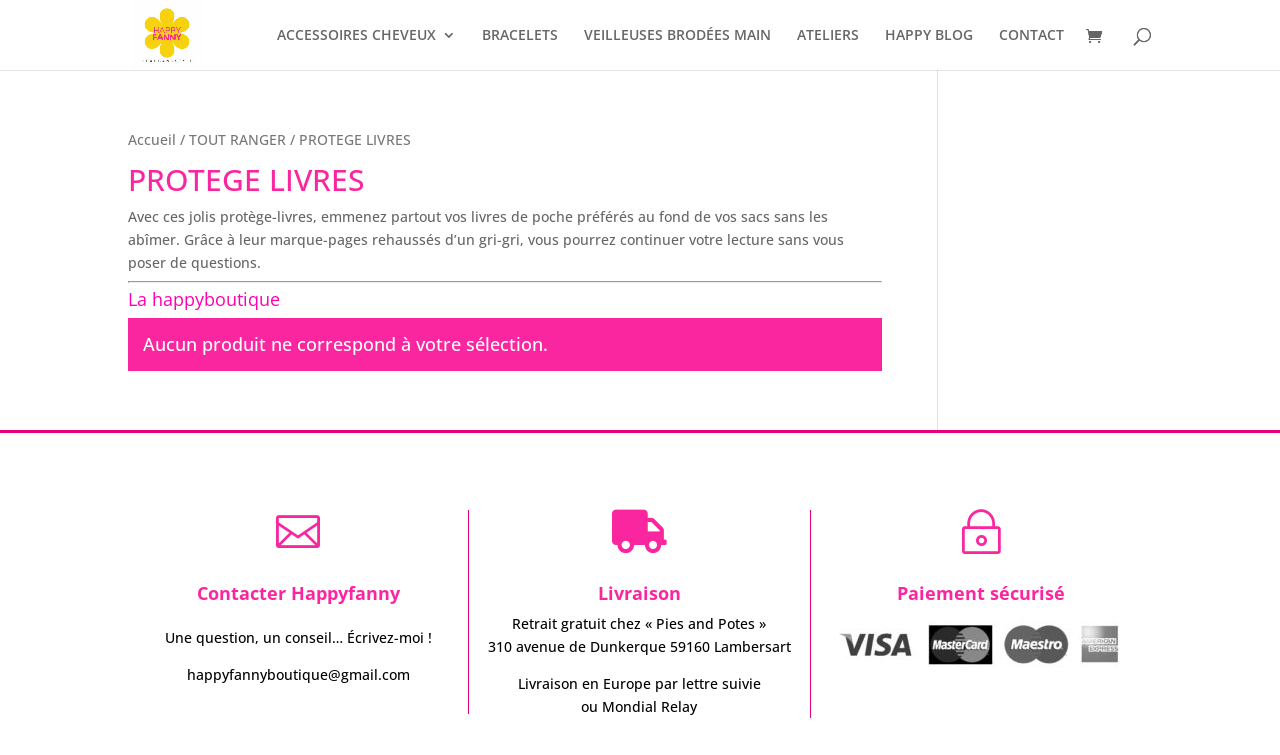

--- FILE ---
content_type: text/css
request_url: https://happyfannyboutique.fr/wp-content/et-cache/1513/et-core-unified-cpt-deferred-1513.min.css?ver=1768908485
body_size: 549
content:
.et_pb_section_0_tb_footer{border-top-width:3px;border-top-color:#e6007e}.et_pb_section_0_tb_footer.et_pb_section{padding-bottom:0px}.et_pb_blurb_0_tb_footer.et_pb_blurb .et_pb_module_header,.et_pb_blurb_0_tb_footer.et_pb_blurb .et_pb_module_header a,.et_pb_blurb_1_tb_footer.et_pb_blurb .et_pb_module_header,.et_pb_blurb_1_tb_footer.et_pb_blurb .et_pb_module_header a,.et_pb_blurb_2_tb_footer.et_pb_blurb .et_pb_module_header,.et_pb_blurb_2_tb_footer.et_pb_blurb .et_pb_module_header a{font-weight:700;text-align:center}.et_pb_blurb_0_tb_footer.et_pb_blurb,.et_pb_blurb_1_tb_footer.et_pb_blurb{border-right-width:1px;border-right-color:#e6007e}.et_pb_blurb_0_tb_footer .et-pb-icon,.et_pb_blurb_2_tb_footer .et-pb-icon{font-size:44px;color:#fa26a0;font-family:ETmodules!important;font-weight:400!important}.et_pb_blurb_1_tb_footer.et_pb_blurb .et_pb_blurb_description,.et_pb_blurb_2_tb_footer.et_pb_blurb .et_pb_blurb_description{text-align:center}.et_pb_blurb_1_tb_footer .et-pb-icon{font-size:44px;color:#fa26a0;font-family:FontAwesome!important;font-weight:900!important}.et_pb_blurb_2_tb_footer.et_pb_blurb{border-right-color:#e6007e}.et_pb_section_1_tb_footer.et_pb_section{padding-top:0px;padding-bottom:4px}.et_pb_image_0_tb_footer{text-align:left;margin-left:0}.et_pb_menu_0_tb_footer.et_pb_menu{background-color:#ffffff}.et_pb_menu_0_tb_footer.et_pb_menu .nav li ul,.et_pb_menu_0_tb_footer.et_pb_menu .et_mobile_menu,.et_pb_menu_0_tb_footer.et_pb_menu .et_mobile_menu ul{background-color:#ffffff!important}.et_pb_menu_0_tb_footer .et_pb_menu_inner_container>.et_pb_menu__logo-wrap,.et_pb_menu_0_tb_footer .et_pb_menu__logo-slot{width:auto;max-width:100%}.et_pb_menu_0_tb_footer .et_pb_menu_inner_container>.et_pb_menu__logo-wrap .et_pb_menu__logo img,.et_pb_menu_0_tb_footer .et_pb_menu__logo-slot .et_pb_menu__logo-wrap img{height:auto;max-height:none}.et_pb_menu_0_tb_footer .mobile_nav .mobile_menu_bar:before,.et_pb_menu_0_tb_footer .et_pb_menu__icon.et_pb_menu__search-button,.et_pb_menu_0_tb_footer .et_pb_menu__icon.et_pb_menu__close-search-button,.et_pb_menu_0_tb_footer .et_pb_menu__icon.et_pb_menu__cart-button{color:#fa26a0}.et_pb_section_2_tb_footer.et_pb_section{padding-top:0px;padding-bottom:6px}.et_pb_row_2_tb_footer.et_pb_row{padding-top:6px!important;padding-top:6px}.et_pb_social_media_follow_network_0_tb_footer a.icon{background-color:#3b5998!important}.et_pb_social_media_follow_network_1_tb_footer a.icon{background-color:#ea2c59!important}@media only screen and (max-width:980px){.et_pb_section_0_tb_footer{border-top-width:3px;border-top-color:#e6007e}.et_pb_blurb_0_tb_footer.et_pb_blurb,.et_pb_blurb_1_tb_footer.et_pb_blurb{border-right-width:1px;border-right-color:#e6007e}.et_pb_blurb_2_tb_footer.et_pb_blurb{border-right-color:#e6007e}.et_pb_image_0_tb_footer .et_pb_image_wrap img{width:auto}}@media only screen and (max-width:767px){.et_pb_section_0_tb_footer{border-top-width:3px;border-top-color:#e6007e}.et_pb_blurb_0_tb_footer.et_pb_blurb,.et_pb_blurb_1_tb_footer.et_pb_blurb{border-right-width:1px;border-right-color:#e6007e}.et_pb_blurb_2_tb_footer.et_pb_blurb{border-right-color:#e6007e}.et_pb_image_0_tb_footer .et_pb_image_wrap img{width:auto}}

--- FILE ---
content_type: text/plain
request_url: https://www.google-analytics.com/j/collect?v=1&_v=j102&a=143954019&t=pageview&_s=1&dl=https%3A%2F%2Fhappyfannyboutique.fr%2Fcategorie-produit%2Ftout-ranger%2Fprotege-livres%2F&ul=en-us%40posix&dt=Archives%20des%20PROTEGE%20LIVRES%20-%20Happyfanny&sr=1280x720&vp=1280x720&_u=IEBAAEABAAAAACAAI~&jid=1836379602&gjid=889021090&cid=1038493554.1769069087&tid=UA-136462876-1&_gid=80991792.1769069087&_r=1&_slc=1&z=1854812076
body_size: -451
content:
2,cG-TBX4W4QLMW